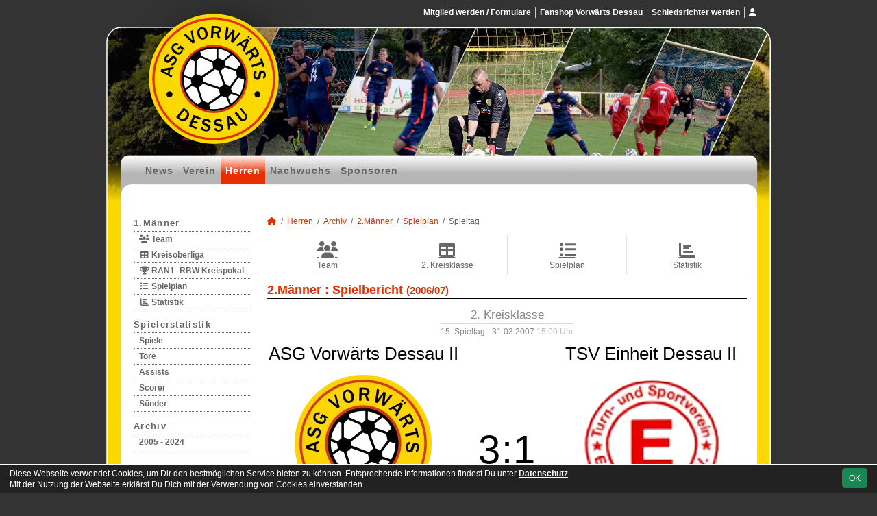

--- FILE ---
content_type: text/html; charset=utf-8
request_url: https://www.vorwaerts-dessau.de/maenner/archiv/2006-07/zweite/spiele/1354-asg-vorwaerts-dessau-ii-tsv-einheit-dessau-ii
body_size: 4944
content:
<!DOCTYPE HTML>
<html lang="de">
<head>
<title>2006/07 : ASG Vorwärts Dessau II vs. TSV Einheit Dessau II 3 : 1</title>
<meta charset="utf-8">
<meta http-equiv="X-UA-Compatible" content="IE=edge">
<meta name="google-site-verification" content="kf5BRGa3TYJKaM6ZjowHL-wylg-FelqMg0iBFbnCFEY">
<meta name="description" content="Auf der offiziellen Webseite der ASG Vorwärts Dessau wird der Verein mit allen Mannschaften und Mitgliedern vorgestellt. Es gibt zahlreiche Statistiken zu Spieltag und Spielern, viele Fotos und vieles mehr. (C) soccero">
<meta name="keywords" content="ASG Vorwärts Dessau e.V., Verein, Fussball, News, Fußball, Sportverein, scipmanager, soccero, 15, ASG Vorwärts Dessau II, TSV Einheit Dessau II, 31.03.2007, Saison 2006/07, 2. Kreisklasse">
<meta name="author" content="zoommedia | www.soccero.de">
<meta name="viewport" content="width=device-width, initial-scale=1.0">
<link rel="icon" type="image/png" sizes="96x96" href="/favicon.png">
<link rel="icon" type="image/png" sizes="144x144" href="/templates/favicons/favicon-144x144.png">
<link rel="icon" type="image/png" sizes="192x192" href="/templates/favicons/favicon-192x192.png">
<link rel="icon" type="image/png" sizes="512x512" href="/templates/favicons/favicon-512x512.png">
<link rel="apple-touch-icon" type="image/png" sizes="180x180" href="/templates/favicons/apple-touch-icon.png">
<link type="text/css" rel="stylesheet" href="/media/minified/core.bs5.min.css">
<link type="text/css" rel="stylesheet" href="/media/minified/flex_images.min.css">
<link rel="stylesheet" type="text/css" href="/media/wp_scip/scip.core.css?20250714">
<link rel="stylesheet" type="text/css" href="/media/wp_scip/style.classic.css?20230517">
<link rel="stylesheet" type="text/css" href="/templates/style.classic.css">

<meta property="og:title" content="(2M) ASG Vorwärts Dessau II vs. TSV Einheit Dessau II 3:1">
<meta property="og:type" content="article">
<meta property="og:url" content="https://www.vorwaerts-dessau.de/maenner/archiv/2006-07/archiv/2006-07/zweite">
<meta property="og:site_name" content="ASG Vorwärts Dessau e.V.">
<meta property="og:description" content="2. Kreisklasse, 15. Spieltag 31.03.2007, 15:00">
<meta property="og:image" content="https://www.vorwaerts-dessau.de/assets/img_clubs_combine/0-1_40_lg.webp">
<script>const CMSdevelop = 0; BSversion = 5; CMSmedia = '/media'; CMSwww = '';</script>
<script src="/media/core/core.head.js?20250507"></script>
<script src="/media/core/jquery/jquery-3.6.0.min.js"></script>
<script src="/media/core/axios/1.4.0/axios.min.js"></script><link rel="alternate" type="application/rss+xml" title="News" href="https://www.vorwaerts-dessau.de/feed">
</head>
<body class="cms-content-nav">
<div style="margin:0 auto; width:1200px;">
<div id="container">
  <!-- :::::::::: H E A D E R :::::::::::::::::::::::::::::::::::::::::::::::::::::::::::::::::::::::::::::: -->
  <div id="header" class="d-print-none">
    <div id="header-left">
      <div id="header-right">
        <a id="header-link" href="/">&nbsp;</a>
        <div id="navi2">
          <ul class="inline me-0"><li class="nav-item"><a class="nav-link" href="/mitglied-werden-formulare">Mitglied werden / Formulare</a></li><li class="nav-item"><a class="nav-link" href="/shop">Fanshop Vorwärts Dessau</a></li><li class="nav-item"><a class="nav-link" href="/schiedsrichter">Schiedsrichter werden</a></li></ul><ul class="inline ms-0 nav_account"><li class="nav-item"><a class="nav-link popup fadein" href="/account"><i class="toolTip fas fa-user" title="Admin-Login"></i></a></li></ul>        </div>
        <div id="navi">
          <ul><li class="nav-item"><a class="nav-link" href="/">News</a></li><li class="nav-item"><a class="nav-link" href="/verein">Verein</a></li><li class="nav-item"><a class="nav-link active" href="/maenner">Herren</a></li><li class="nav-item"><a class="nav-link" href="/nachwuchs">Nachwuchs</a></li><li class="nav-item"><a class="nav-link" href="/sponsoren">Sponsoren</a></li></ul>        </div>
      </div>
    </div>
  </div>
  <div class="d-none d-print-block h1">ASG Vorwärts Dessau e.V.</div>

  <div id="main" class="clearfix">
  <!-- :::::::::: S I D E B A R :::::::::::::::::::::::::::::::::::::::::::::::::::::::::::::::::::::::::::: -->
    <div id="sidebar" class="d-print-none">
      <div id="subnavi">
        <ul><li class="nav-item"><a class="nav-link" href="/maenner/erste">1.Männer</a><ul><li class="nav-item"><a class="nav-link" href="/maenner/erste/team"><i class="fas fa-users fa-fw"></i> Team</a></li><li class="nav-item"><a class="nav-link" href="/maenner/erste/liga"><i class="fas fa-table fa-fw"></i> Kreisoberliga</a></li><li class="nav-item"><a class="nav-link" href="/maenner/erste/cup-142"><i class="fas fa-trophy fa-fw"></i> RAN1- RBW Kreispokal</a></li><li class="nav-item"><a class="nav-link" href="/maenner/erste/spiele"><i class="fas fa-list fa-fw"></i> Spielplan</a></li><li class="nav-item"><a class="nav-link" href="/maenner/erste/statistik"><i class="fas fa-chart-bar fa-fw"></i> Statistik</a></li></ul></li><li class="nav-item"><a class="nav-link" href="/maenner/statistik">Spielerstatistik</a><ul><li class="nav-item"><a class="nav-link" href="/maenner/statistik/spiele">Spiele</a></li><li class="nav-item"><a class="nav-link" href="/maenner/statistik/tore">Tore</a></li><li class="nav-item"><a class="nav-link" href="/maenner/statistik/vorlagen">Assists</a></li><li class="nav-item"><a class="nav-link" href="/maenner/statistik/scorer">Scorer</a></li><li class="nav-item"><a class="nav-link" href="/maenner/statistik/suender">Sünder</a></li></ul></li><li class="nav-item"><a class="nav-link active" href="/maenner/archiv">Archiv</a><ul><li class="nav-item"><a class="nav-link" href="/maenner/archiv/">2005 - 2024</a></li></ul></li></ul>      </div>
      <br><img style="margin-top:50px;" alt="powered by soccero" src="/media/wp_scip/img/powered_by_soccero.png">    </div>

  <!-- :::::::::: C O N T E N T :::::::::::::::::::::::::::::::::::::::::::::::::::::::::::::::::::::::::::: -->

    <div id="content">
      <div class="content-fix clearfix">
        <nav aria-label="breadcrumb"><ol class="breadcrumb"><li class="breadcrumb-item"><a href="/"><i class="fas fa-home"></i></a></li><li class="breadcrumb-item"><a href="/maenner">Herren</a></li><li class="breadcrumb-item"><a href="/maenner/archiv">Archiv</a></li><li class="breadcrumb-item"><a href="/maenner/archiv/2006-07/zweite">2.Männer</a></li><li class="breadcrumb-item"><a href="/maenner/archiv/2006-07/zweite/spiele">Spielplan</a></li><li class="breadcrumb-item active" aria-current="page">Spieltag</li></ol></nav>            <nav id="cms_nav_content" class="d-flex align-items-stretch nav nav-justified nav-tabs">
          <a class="nav-item nav-link" href="/maenner/archiv/2006-07/zweite/"><i class="fas fa-users fa-fw"></i> Team</a><a class="nav-item nav-link" href="/maenner/archiv/2006-07/zweite/liga"><i class="fas fa-table fa-fw"></i> 2. Kreisklasse</a><a class="nav-item nav-link active" href="/maenner/archiv/2006-07/zweite/spiele"><i class="fas fa-list fa-fw"></i> Spielplan</a><a class="nav-item nav-link" href="/maenner/archiv/2006-07/zweite/statistik"><i class="fas fa-chart-bar fa-fw"></i> Statistik</a>        </nav>
            <div class="cms-content">
          <div class="page-lm-matchdetail">
<h1>2.Männer : <span id="scip-lm-head">Spielbericht</span> <small>(2006/07)</small></h1><div class="text-center" style="font-size: 1.2rem">
<div class="text-muted text-center small d-inline-block">
  <span class="large-2">2. Kreisklasse</span>
  <hr class="my-1">
  15. Spieltag - 31.03.2007 <span class='text-muted-2'> 15:00 Uhr</span></div>
</div>

  <table class="table noline scip-matchdetail my-3">
    <tbody>
      <tr class="match-teams">
	<td class="text-center" style="width:40%">ASG Vorwärts Dessau II<span class="match-team-info text-muted d-block"></span></td>
	<td colspan="3">&nbsp;</td>
	<td class="text-center" style="width:40%">TSV Einheit Dessau II<span class="match-team-info text-muted d-block"></span></td>
      </tr>
      <tr class="match-result align-bottom">
        <td rowspan="2" class="text-center match-club-img"><img src="/assets/img_clubs/200/0-1.webp" alt="ASG Vorwärts Dessau II" style="max-height:200px"></td>
                <td class="tore-h align-bottom">3</td>
        <td class="vs align-bottom">:</td>
        <td class="tore-a align-bottom">1</td>
	        <td rowspan="2" class="text-center match-club-img"><img src="/assets/img_clubs/200/40.webp" alt="TSV Einheit Dessau II" style="max-height:200px"></td>
      </tr>
				      <tr class="large-2 text-muted">
			        <td class="tore-h">(1</td>
			        <td class="vs">:</td>
			        <td class="tore-a">0)</td>
			      </tr>
		    </tbody>
  </table>

<div class="row" >
	<div class="col-md-6" >
	  <h2>Aufstellung </h2>
	  <table class="table noline formation-tab table-sm"><tr><td>&nbsp;</td><td><a class="notd popup" data-width="lg" href="/maenner/archiv/2006-07/zweite/spieler/cmahler">Christian Mahler</a></td></tr><tr><td>&nbsp;</td><td><a class="notd popup" data-width="lg" href="/maenner/archiv/2006-07/zweite/spieler/fflug">Falk Flug</a> <span class="text-muted">(<a class="notd" href="/maenner/archiv/2006-07/zweite/spieler/mheckert">78' Maik Heckert</a>)</span></td></tr><tr><td>&nbsp;</td><td><a class="notd popup" data-width="lg" href="/maenner/archiv/2006-07/zweite/spieler/gsamberg">Gordon Samberg</a> <span class="text-muted">(<a class="notd" href="/maenner/archiv/2006-07/zweite/spieler/jbecker">75' Jan Becker</a>)</span></td></tr><tr><td>&nbsp;</td><td><a class="notd popup" data-width="lg" href="/maenner/archiv/2006-07/zweite/spieler/jsarich">Jan Sarich</a></td></tr><tr><td>&nbsp;</td><td><a class="notd popup" data-width="lg" href="/maenner/archiv/2006-07/zweite/spieler/mschueler">Matthias Schüler</a></td></tr><tr><td>&nbsp;</td><td><a class="notd popup" data-width="lg" href="/maenner/archiv/2006-07/zweite/spieler/rschulze">Rene Schulze</a></td></tr><tr><td>&nbsp;</td><td><a class="notd popup" data-width="lg" href="/maenner/archiv/2006-07/zweite/spieler/rblackstein">Ronny Blackstein</a></td></tr><tr><td>&nbsp;</td><td><a class="notd popup" data-width="lg" href="/maenner/archiv/2006-07/zweite/spieler/sbefort">Sergej Befort</a></td></tr><tr><td>&nbsp;</td><td><a class="notd popup" data-width="lg" href="/maenner/archiv/2006-07/zweite/spieler/sott">Steffen Ott</a></td></tr><tr><td>&nbsp;</td><td><a class="notd popup" data-width="lg" href="/maenner/archiv/2006-07/zweite/spieler/sbrockmueller">Sven Brockmüller</a></td></tr><tr><td>&nbsp;</td><td><a class="notd popup" data-width="lg" href="/maenner/archiv/2006-07/zweite/spieler/tbecker">Thomas Becker</a></td></tr><tr><td class="pt-2" colspan="2"><b>Ersatzbank</b></td></tr><tr><td>&nbsp;</td><td><a class="notd popup" data-width="lg" href="/maenner/archiv/2006-07/zweite/spieler/jbecker">Jan Becker</a> <span class="text-muted">(<i class="fas fa-caret-left fa-sm text-muted-2"></i>  75')</span></td></tr><tr><td>&nbsp;</td><td><a class="notd popup" data-width="lg" href="/maenner/archiv/2006-07/zweite/spieler/mheckert">Maik Heckert</a> <span class="text-muted">(<i class="fas fa-caret-left fa-sm text-muted-2"></i>  78')</span></td></tr></table>	  <br>
	</div>
<div class="col-md-6">
	<div class="spielstatistik">
	<h2>Spielstatistik</h2>
        <h4 class="mb-0 mt-3">Tore</h4><span class="nowrap">2x Jan Sarich</span>, <span class="nowrap">Sven Brockmüller</span>	</div>
</div>

</div>
<div class="mt-5" id="matches_against"></div><br>
<div class="text-center mt-3 mb-3"><a href="/maenner/archiv/2006-07/zweite/spiele/archiv/2006-07/zweite/spiele"><i class="fa fa-reply"></i> Zurück</a></div></div>


<script>
	$(function() {
		$('.show_pre_report').on('click', function(e) {
			e.preventDefault();
			$('.pre_report').slideDown();
			$(this).parent($(this)).slideUp();
		})
	})

	axios({
		url:window.location.origin + '/api/matches',
		method:'get',
		params: {"matches_against":true,"site_name":"scip_lm_men","nav_leaguemanager":{"scip_lm_men":"maenner","scip_lm_jun":"nachwuchs"},"team_h_own":"2","team_a_opp":"91"}	}).then(function( response ) {
		// const doc = new DOMParser().parseFromString(response.data, 'text/html');
		// x = doc.getElementById('m1354')
		if(!response || !response.data) {
			return
		}
		document.getElementById('matches_against').innerHTML = '<h2>Bisherige Ergebnisse</h2>' + response.data;
		const this_match = document.getElementById('m1354')
		if(this_match) {
			this_match.classList.add('text-muted-2')
			this_match.querySelector('.scip-link-matchdetail').innerText = ''
		}
		return;
	});
</script>          <div class="text-center"><br><br><br></div>
        </div>
      </div>
    </div>


  </div>

  <!-- :::::::::: F O O T E R :::::::::::::::::::::::::::::::::::::::::::::::::::::::::::::::::::::::::::::: -->
  <div id="footer">
    <div id="footer-left">
      <div id="footer-right">
        <div id="footer-content" class="text-center">
          <ul><li class="nav-item"><a class="nav-link" href="/besucherstatistik">Besucherstatistik</a></li><li class="nav-item"><a class="nav-link" href="/geburtstage">Geburtstage</a></li><li class="nav-item"><a class="nav-link" href="/kontakt">Kontakt</a></li><li class="nav-item"><a class="nav-link" href="/impressum">Impressum</a></li><li class="nav-item"><a class="nav-link" href="/datenschutz">Datenschutz</a></li></ul>          <div class="float-start">&nbsp;</div>
          <div class="float-end">&copy; 2006-2026 <a href="http://www.soccero.de">soccero.de</a></div>
        </div>
      </div>
    </div>
  </div>
</div>
</div>
<!-- Hack für CORE_Navi -->
<div style="display: none"><div id="cms_nav"><span>cms_nav</span></div><div id="cms_nav2"><span>empty</span></div><div id="cms_nav_content"><span>empty</span></div><div id="cms_nav_footer"><span>empty</span></div></div>


<!-- COOKIE-SNIPPET -->
<div id="cookieLaw" style="display:none; position:fixed;bottom:0;left:0;right:0;background:#222;color:#fff; padding:5px; border-top:1px solid #fff; font-size:12px; z-index:15000;">
  <div class="container">
    <button class="btn btn-success" style="position: relative; float: right;">OK</button>
    <div style="margin-right:80px;">
     	Diese Webseite verwendet Cookies, um Dir den bestmöglichen Service bieten zu können.
	Entsprechende Informationen findest Du unter <a style="color:#fff" class="bold" href="/datenschutz#cookies">Datenschutz</a>.<br>
	Mit der Nutzung der Webseite erklärst Du Dich mit der Verwendung von Cookies einverstanden.
    </div>
  </div>
</div>
<script>
const page_nav = {"1":{"account":{"url_name":"account","class":"nav_account","link_name":"<i class=\"toolTip fas fa-user\" title=\"Admin-Login\"><\/i>","a_class":"popup fadein"},"cms_1":{"link_name":"News","url_name":"","class":"nav"},"cms_19":{"link_name":"News","url_name":"news","hidden":true,"class":null},"cms_20":{"link_name":"soccero","url_name":"s","hidden":true,"class":null},"cms_2":{"link_name":"Verein","url_name":"verein","class":"nav"},"cms_3":{"link_name":"Herren","url_name":"maenner","class":"nav"},"cms_5":{"link_name":"Nachwuchs","url_name":"nachwuchs","class":"nav"},"cms_7":{"link_name":"Sponsoren","url_name":"sponsoren","class":"nav"},"cms_23":{"link_name":"Mitglied werden \/ Formulare","url_name":"mitglied-werden-formulare","class":"nav2"},"cms_24":{"link_name":"Fanshop Vorw\u00e4rts Dessau","url_name":"shop","class":"nav2"},"cms_26":{"link_name":"Schiedsrichter werden","url_name":"schiedsrichter","class":"nav2"},"cms_10":{"link_name":"Besucherstatistik","url_name":"besucherstatistik","class":"footer"},"cms_21":{"link_name":"Geburtstage","url_name":"geburtstage","class":"footer"},"cms_11":{"link_name":"Kontakt","url_name":"kontakt","class":"footer"},"cms_12":{"link_name":"Impressum","url_name":"impressum","class":"footer"},"cms_22":{"link_name":"Datenschutz","url_name":"datenschutz","class":"footer"}},"cms_1":{"1":{"link_name":"<i class=\"fas fa-home\"><\/i>","url_name":"","hidden":true}},"cms_2":{"cms_14":{"link_name":"Vereinsf\u00fchrung","url_name":"vereinsfuehrung"},"cms_16":{"link_name":"Mannschaften","url_name":"mannschaften"},"cms_15":{"link_name":"Schiedsrichter","url_name":"schiedsrichter"},"cms_17":{"link_name":"Trainingszeiten","url_name":"trainingszeiten"},"cms_18":{"link_name":"Anschrift","url_name":"anschrift"},"cms_13":{"link_name":"Chronik","url_name":"chronik"}},"cms_3":{"scip_team_1":{"url_name":"erste","link_name":"1.M\u00e4nner"},"scip_stats_men":{"url_name":"statistik","link_name":"Spielerstatistik"},"scip_archiv_men":{"url_name":"archiv","link_name":"Archiv"}},"scip_team_1":{"scip_squad_1":{"url_name":"team","link_name":"Team","icon":"fas fa-users"},"scip_league_1-141":{"url_name":"liga","link_name":"Kreisoberliga","icon":"fas fa-table"},"scip_league_1-142":{"url_name":"cup-142","link_name":"RAN1- RBW Kreispokal","icon":"fas fa-trophy"},"scip_matches_1":{"url_name":"spiele","link_name":"Spielplan","icon":"fas fa-list"},"scip_teamsstats_1":{"url_name":"statistik","link_name":"Statistik","icon":"fas fa-chart-bar"}},"scip_stats_men":{"scip_stats_men_spiele":{"url_name":"spiele","link_name":"Spiele"},"scip_stats_men_tore":{"url_name":"tore","link_name":"Tore"},"scip_stats_men_vorlagen":{"url_name":"vorlagen","link_name":"Assists"},"scip_stats_men_scorer":{"url_name":"scorer","link_name":"Scorer"},"scip_stats_men_suender":{"url_name":"suender","link_name":"S\u00fcnder"},"scip_stats_men_gelbe-karten":{"url_name":"gelbe-karten","link_name":"Gelbe Karten","hidden":true},"scip_stats_men_gelb-rote-karten":{"url_name":"gelb-rote-karten","link_name":"Gelb-Rote Karten","hidden":true},"scip_stats_men_rote-karten":{"url_name":"rote-karten","link_name":"Rote Karten","hidden":true},"scip_stats_men_einwechslungen":{"url_name":"einwechslungen","link_name":"Einwechslungen","hidden":true},"scip_stats_men_auswechslungen":{"url_name":"auswechslungen","link_name":"Auswechslungen","hidden":true}},"scip_archiv_men":{"scip_archiv_men_sub":{"url_name":"","link_name":"2005 - 2024"},"scip_archiv_men_5":{"url_name":"2006-07","link_name":"2006\/07","hidden":true}},"cms_5":{"scip_archiv_jun":{"url_name":"archiv","link_name":"Archiv"}},"scip_archiv_jun":{"scip_archiv_jun_sub":{"url_name":"","link_name":"2008 - 2023"}},"scip_archiv_men_5":{"scip_team_5_2":{"url_name":"zweite","link_name":"2.M\u00e4nner","use_child":"squad"}},"scip_team_5_2":{"squad":{"url_name":"","link_name":"Team","icon":"fas fa-users","crumb":false},"league-20":{"url_name":"liga","link_name":"2. Kreisklasse","icon":"fas fa-table"},"matches":{"url_name":"spiele","link_name":"Spielplan","icon":"fas fa-list"},"teamstats":{"url_name":"statistik","link_name":"Statistik","icon":"fas fa-chart-bar"}}};
const page_nav_settings = {
	"page_parents"	: {"1":"cms_3","2":"scip_archiv_men","3":"scip_archiv_men_5","4":"scip_team_5_2","5":"matches"},
	"lev"		: {"1":"maenner","2":"archiv","3":"2006-07","4":"zweite","5":"spiele","6":"1354-asg-vorwaerts-dessau-ii-tsv-einheit-dessau-ii","7":"","8":""},
	"content_nav"	: "scip_team_5_2",
	"socialmedia"	: [],
	"title"		: "ASG%20Vorw%C3%A4rts%20Dessau%20-%202006%2F07%20%3A%20ASG%20Vorw%C3%A4rts%20Dessau%20II%20vs.%20TSV%20Einheit%20Dessau%20II%203%20%3A%201"
}

domReady(function() {
	CORE_NaviInit(page_nav, page_nav_settings)
	if(page_nav_settings['socialmedia']['share_linking']) {
		CORE_SocialMediaShareButton(page_nav_settings['title'])
	}
})
window.addEventListener('resize', () => CORE_NaviInit(page_nav, page_nav_settings));

const cookieLaw = {
	storage : localStorage.getItem('cookieLaw'),
	element : document.getElementById('cookieLaw')
}
if(!cookieLaw.storage || Date.now() > cookieLaw.storage) {
	cookieLaw.element.style.display = 'block'
	// "cookie" für 200 Tage speichern
	cookieLaw.element.querySelector('button').addEventListener('click', () => {
		cookieLaw.element.style.display = 'none'
		const d = new Date();
		localStorage.setItem('cookieLaw', d.setTime(d.getTime() + 17280000000));	// (200*24*60*60*1000));
	})
}
</script>

<script src="/media/minified/core.bs5.min.js"></script>
<script src="/media/minified/flex_images.min.js"></script>
<script src="/media/wp_scip/scip.core.js?20240926"></script></body>
</html>

--- FILE ---
content_type: text/html; charset=utf-8
request_url: https://www.vorwaerts-dessau.de/api/matches?matches_against=true&site_name=scip_lm_men&nav_leaguemanager[scip_lm_men]=maenner&nav_leaguemanager[scip_lm_jun]=nachwuchs&team_h_own=2&team_a_opp=91
body_size: 767
content:
	<div class="form-check form-switch small d-md-none float-end" data-bs-toggle="collapse" data-bs-target=".collapse.match-info">
			  <input class="form-check-input" type="checkbox" role="switch" id="flexSwitchCheckChecked" checked>
			  <label class="form-check-label" for="flexSwitchCheckChecked">Datum anzeigen</label>
			</div>    <table class="table middle scip-matches scip-matches-modern table-hover noline">
    <tbody>
		<tr class="bg0" id="m1787">
		<td class="bold">2007/08</td><td class="scip-pe-sm-0 match-suv match-suv-s">&nbsp;</td><td class="text-end text-muted d-none d-md-table-cell">17.ST</td>			<td class="scip-matches-flex scip-pe-sm-0">
				<div class="d-flex flex-md-row flex-column align-items-md-center">
					<div class="collapse show match-info mb-1 mb-md-0">
						<span class="match-date nowrap">So, 16.12.2007</span><span class="d-md-none fw-normal">, 17.ST</span>					</div>
					<div class="flex-fill d-flex flex-row align-items-center justify-content-center">
						<div class="team-h bold"><span class="d-none d-sm-inline">ASG Vorwärts Dessau II</span><span class="d-sm-none d-inline">ASG Dessau II</span></div>																			<div class="vs-result">
	7 : 0							</div>
																		<div class="team-a"><span class="d-none d-sm-inline">TSV Einheit Dessau II</span><span class="d-sm-none d-inline">Einheit II</span></div>					</div>
				</div>
			</td>

<td class="scip-link-matchdetail">
					  <a title="Spielbericht" class="toolTip large" href="/maenner/archiv/2007-08/zweite/spiele/1787-asg-vorwaerts-dessau-ii-tsv-einheit-dessau-ii"><i class="far fa-file-alt"></i></a></td>		</tr>
		<tr class="bg0" id="m1940">
		<td class="bold">&nbsp;</td><td class="scip-pe-sm-0 match-suv match-suv-s">&nbsp;</td><td class="text-end text-muted d-none d-md-table-cell">34.ST</td>			<td class="scip-matches-flex scip-pe-sm-0">
				<div class="d-flex flex-md-row flex-column align-items-md-center">
					<div class="collapse show match-info mb-1 mb-md-0">
						<span class="match-date nowrap">Sa, 07.06.2008</span><span class="d-md-none fw-normal">, 34.ST</span>					</div>
					<div class="flex-fill d-flex flex-row align-items-center justify-content-center">
						<div class="team-h"><span class="d-none d-sm-inline">TSV Einheit Dessau II</span><span class="d-sm-none d-inline">Einheit II</span></div>																			<div class="vs-result">
	2 : 10							</div>
																		<div class="team-a bold"><span class="d-none d-sm-inline">ASG Vorwärts Dessau II</span><span class="d-sm-none d-inline">ASG Dessau II</span></div>					</div>
				</div>
			</td>

<td class="scip-link-matchdetail">
					  <a title="Spielbericht" class="toolTip large" href="/maenner/archiv/2007-08/zweite/spiele/1940-tsv-einheit-dessau-ii-asg-vorwaerts-dessau-ii"><i class="far fa-file-alt"></i></a></td>		</tr>
		<tr class="line-top bg1" id="m1299">
		<td class="bold">2006/07</td><td class="scip-pe-sm-0 match-suv match-suv-s">&nbsp;</td><td class="text-end text-muted d-none d-md-table-cell">4.ST</td>			<td class="scip-matches-flex scip-pe-sm-0">
				<div class="d-flex flex-md-row flex-column align-items-md-center">
					<div class="collapse show match-info mb-1 mb-md-0">
						<span class="match-date nowrap">Sa, 16.09.2006</span><span class="d-md-none fw-normal">, 4.ST</span>					</div>
					<div class="flex-fill d-flex flex-row align-items-center justify-content-center">
						<div class="team-h"><span class="d-none d-sm-inline">TSV Einheit Dessau II</span><span class="d-sm-none d-inline">Einheit II</span></div>																			<div class="vs-result">
	2 : 5							</div>
																		<div class="team-a bold"><span class="d-none d-sm-inline">ASG Vorwärts Dessau II</span><span class="d-sm-none d-inline">ASG Dessau II</span></div>					</div>
				</div>
			</td>

<td class="scip-link-matchdetail">
					  <a title="Spielbericht" class="toolTip large" href="/maenner/archiv/2006-07/zweite/spiele/1299-tsv-einheit-dessau-ii-asg-vorwaerts-dessau-ii"><i class="far fa-file-alt"></i></a></td>		</tr>
		<tr class="bg1" id="m1354">
		<td class="bold">&nbsp;</td><td class="scip-pe-sm-0 match-suv match-suv-s">&nbsp;</td><td class="text-end text-muted d-none d-md-table-cell">15.ST</td>			<td class="scip-matches-flex scip-pe-sm-0">
				<div class="d-flex flex-md-row flex-column align-items-md-center">
					<div class="collapse show match-info mb-1 mb-md-0">
						<span class="match-date nowrap">Sa, 31.03.2007</span><span class="d-md-none fw-normal">, 15.ST</span>					</div>
					<div class="flex-fill d-flex flex-row align-items-center justify-content-center">
						<div class="team-h bold"><span class="d-none d-sm-inline">ASG Vorwärts Dessau II</span><span class="d-sm-none d-inline">ASG Dessau II</span></div>																			<div class="vs-result">
	3 : 1							</div>
																		<div class="team-a"><span class="d-none d-sm-inline">TSV Einheit Dessau II</span><span class="d-sm-none d-inline">Einheit II</span></div>					</div>
				</div>
			</td>

<td class="scip-link-matchdetail">
					  <a title="Spielbericht" class="toolTip large" href="/maenner/archiv/2006-07/zweite/spiele/1354-asg-vorwaerts-dessau-ii-tsv-einheit-dessau-ii"><i class="far fa-file-alt"></i></a></td>		</tr>
		<tr class="line-top bg0" id="m1074">
		<td class="bold">2005/06</td><td class="scip-pe-sm-0 match-suv match-suv-v">&nbsp;</td><td class="text-end text-muted d-none d-md-table-cell">3.ST</td>			<td class="scip-matches-flex scip-pe-sm-0">
				<div class="d-flex flex-md-row flex-column align-items-md-center">
					<div class="collapse show match-info mb-1 mb-md-0">
						<span class="match-date nowrap">Sa, 03.09.2005</span><span class="d-md-none fw-normal">, 3.ST</span>					</div>
					<div class="flex-fill d-flex flex-row align-items-center justify-content-center">
						<div class="team-h"><span class="d-none d-sm-inline">TSV Einheit Dessau II</span><span class="d-sm-none d-inline">Einheit II</span></div>																			<div class="vs-result">
	4 : 2							</div>
																		<div class="team-a bold"><span class="d-none d-sm-inline">ASG Vorwärts Dessau II</span><span class="d-sm-none d-inline">ASG Dessau II</span></div>					</div>
				</div>
			</td>

<td class="scip-link-matchdetail">
					  <a title="Spielbericht" class="toolTip large" href="/maenner/archiv/2005-06/zweite/spiele/1074-tsv-einheit-dessau-ii-asg-vorwaerts-dessau-ii"><i class="far fa-file-alt"></i></a></td>		</tr>
		<tr class="bg0" id="m1129">
		<td class="bold">&nbsp;</td><td class="scip-pe-sm-0 match-suv match-suv-u">&nbsp;</td><td class="text-end text-muted d-none d-md-table-cell">14.ST</td>			<td class="scip-matches-flex scip-pe-sm-0">
				<div class="d-flex flex-md-row flex-column align-items-md-center">
					<div class="collapse show match-info mb-1 mb-md-0">
						<span class="match-date nowrap">Sa, 25.03.2006</span><span class="d-md-none fw-normal">, 14.ST</span>					</div>
					<div class="flex-fill d-flex flex-row align-items-center justify-content-center">
						<div class="team-h bold"><span class="d-none d-sm-inline">ASG Vorwärts Dessau II</span><span class="d-sm-none d-inline">ASG Dessau II</span></div>																			<div class="vs-result">
	1 : 1							</div>
																		<div class="team-a"><span class="d-none d-sm-inline">TSV Einheit Dessau II</span><span class="d-sm-none d-inline">Einheit II</span></div>					</div>
				</div>
			</td>

<td class="scip-link-matchdetail">
					  <a title="Spielbericht" class="toolTip large" href="/maenner/archiv/2005-06/zweite/spiele/1129-asg-vorwaerts-dessau-ii-tsv-einheit-dessau-ii"><i class="far fa-file-alt"></i></a></td>		</tr>
	</tbody>
	</table>


--- FILE ---
content_type: application/javascript
request_url: https://www.vorwaerts-dessau.de/media/minified/flex_images.min.js
body_size: 1480
content:
var $jscomp=$jscomp||{};$jscomp.scope={};$jscomp.findInternal=function(a,d,c){a instanceof String&&(a=String(a));for(var e=a.length,b=0;b<e;b++){var l=a[b];if(d.call(c,l,b,a))return{i:b,v:l}}return{i:-1,v:void 0}};$jscomp.ASSUME_ES5=!1;$jscomp.ASSUME_NO_NATIVE_MAP=!1;$jscomp.ASSUME_NO_NATIVE_SET=!1;$jscomp.SIMPLE_FROUND_POLYFILL=!1;$jscomp.ISOLATE_POLYFILLS=!1;$jscomp.FORCE_POLYFILL_PROMISE=!1;$jscomp.FORCE_POLYFILL_PROMISE_WHEN_NO_UNHANDLED_REJECTION=!1;
$jscomp.defineProperty=$jscomp.ASSUME_ES5||"function"==typeof Object.defineProperties?Object.defineProperty:function(a,d,c){if(a==Array.prototype||a==Object.prototype)return a;a[d]=c.value;return a};$jscomp.getGlobal=function(a){a=["object"==typeof globalThis&&globalThis,a,"object"==typeof window&&window,"object"==typeof self&&self,"object"==typeof global&&global];for(var d=0;d<a.length;++d){var c=a[d];if(c&&c.Math==Math)return c}throw Error("Cannot find global object");};$jscomp.global=$jscomp.getGlobal(this);
$jscomp.IS_SYMBOL_NATIVE="function"===typeof Symbol&&"symbol"===typeof Symbol("x");$jscomp.TRUST_ES6_POLYFILLS=!$jscomp.ISOLATE_POLYFILLS||$jscomp.IS_SYMBOL_NATIVE;$jscomp.polyfills={};$jscomp.propertyToPolyfillSymbol={};$jscomp.POLYFILL_PREFIX="$jscp$";var $jscomp$lookupPolyfilledValue=function(a,d){var c=$jscomp.propertyToPolyfillSymbol[d];if(null==c)return a[d];c=a[c];return void 0!==c?c:a[d]};
$jscomp.polyfill=function(a,d,c,e){d&&($jscomp.ISOLATE_POLYFILLS?$jscomp.polyfillIsolated(a,d,c,e):$jscomp.polyfillUnisolated(a,d,c,e))};$jscomp.polyfillUnisolated=function(a,d,c,e){c=$jscomp.global;a=a.split(".");for(e=0;e<a.length-1;e++){var b=a[e];if(!(b in c))return;c=c[b]}a=a[a.length-1];e=c[a];d=d(e);d!=e&&null!=d&&$jscomp.defineProperty(c,a,{configurable:!0,writable:!0,value:d})};
$jscomp.polyfillIsolated=function(a,d,c,e){var b=a.split(".");a=1===b.length;e=b[0];e=!a&&e in $jscomp.polyfills?$jscomp.polyfills:$jscomp.global;for(var l=0;l<b.length-1;l++){var m=b[l];if(!(m in e))return;e=e[m]}b=b[b.length-1];c=$jscomp.IS_SYMBOL_NATIVE&&"es6"===c?e[b]:null;d=d(c);null!=d&&(a?$jscomp.defineProperty($jscomp.polyfills,b,{configurable:!0,writable:!0,value:d}):d!==c&&(void 0===$jscomp.propertyToPolyfillSymbol[b]&&(c=1E9*Math.random()>>>0,$jscomp.propertyToPolyfillSymbol[b]=$jscomp.IS_SYMBOL_NATIVE?
$jscomp.global.Symbol(b):$jscomp.POLYFILL_PREFIX+c+"$"+b),$jscomp.defineProperty(e,$jscomp.propertyToPolyfillSymbol[b],{configurable:!0,writable:!0,value:d})))};$jscomp.polyfill("Array.prototype.find",function(a){return a?a:function(d,c){return $jscomp.findInternal(this,d,c).v}},"es6","es3");
(function(a){function d(c,e,b,l){function m(u){b.maxRows&&p>b.maxRows||b.truncate&&u&&1<p?g[f][0].style.display="none":(g[f][4]&&(g[f][3].attr("src",g[f][4]),g[f][4]=""),g[f][0].style.width=q+"px",g[f][0].style.height=t+"px",g[f][0].style.display="block")}var f,k=1,p=1,n=c.width()-2,g=[],r=0,t=b.rowHeight;n||(n=c.width()-2);for(i=0;i<e.length;i++)if(g.push(e[i]),r+=e[i][2]+b.margin,r>=n){k=g.length*b.margin;k=(n-k)/(r-k);t=Math.ceil(b.rowHeight*k);exact_w=0;q;for(f=0;f<g.length;f++){var q=Math.ceil(g[f][2]*
k);exact_w+=q+b.margin;exact_w>n&&(q-=exact_w-n);m()}g=[];r=0;p++}for(f=0;f<g.length;f++)q=Math.floor(g[f][2]*k),h=Math.floor(b.rowHeight*k),m(!0);l||n==c.width()||d(c,e,b,!0)}a.fn.flexImages=function(c){var e=a.extend({container:".item",object:"img",rowHeight:180,maxRows:0,truncate:0},c);return this.each(function(){var b=a(this),l=a(b).find(e.container),m=[],f=(new Date).getTime(),k=window.getComputedStyle?getComputedStyle(l[0],null):l[0].currentStyle;e.margin=(parseInt(k.marginLeft)||0)+(parseInt(k.marginRight)||
0)+(Math.round(parseFloat(k.borderLeftWidth))||0)+(Math.round(parseFloat(k.borderRightWidth))||0);for(j=0;j<l.length;j++){k=l[j];var p=parseInt(k.getAttribute("data-w")),n=p*(e.rowHeight/parseInt(k.getAttribute("data-h"))),g=a(k).find(e.object);m.push([k,p,n,g,g.data("src")])}d(b,m,e);a(window).off("resize.flexImages"+b.data("flex-t"));a(window).on("resize.flexImages"+f,function(){d(b,m,e)});b.data("flex-t",f)})}})(jQuery);
